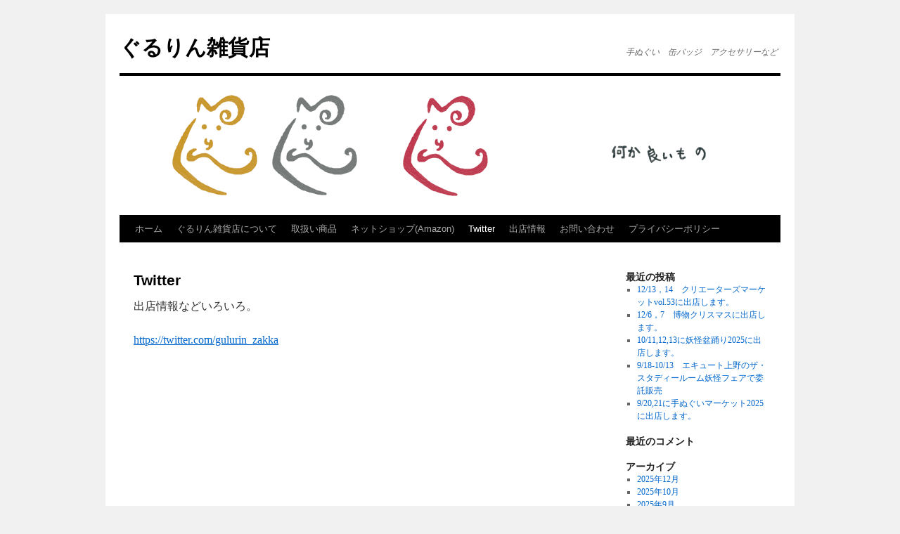

--- FILE ---
content_type: text/html; charset=UTF-8
request_url: https://gulurin.com/?page_id=535
body_size: 8388
content:
<!DOCTYPE html>
<html lang="ja">
<head>
<meta charset="UTF-8" />
<title>
Twitter | ぐるりん雑貨店	</title>
<link rel="profile" href="https://gmpg.org/xfn/11" />
<link rel="stylesheet" type="text/css" media="all" href="https://gulurin.com/wp-content/themes/twentyten/style.css?ver=20251202" />
<link rel="pingback" href="https://gulurin.com/xmlrpc.php">
<meta name='robots' content='max-image-preview:large' />
<link rel="alternate" type="application/rss+xml" title="ぐるりん雑貨店 &raquo; フィード" href="https://gulurin.com/?feed=rss2" />
<link rel="alternate" type="application/rss+xml" title="ぐるりん雑貨店 &raquo; コメントフィード" href="https://gulurin.com/?feed=comments-rss2" />
<link rel="alternate" title="oEmbed (JSON)" type="application/json+oembed" href="https://gulurin.com/index.php?rest_route=%2Foembed%2F1.0%2Fembed&#038;url=https%3A%2F%2Fgulurin.com%2F%3Fpage_id%3D535" />
<link rel="alternate" title="oEmbed (XML)" type="text/xml+oembed" href="https://gulurin.com/index.php?rest_route=%2Foembed%2F1.0%2Fembed&#038;url=https%3A%2F%2Fgulurin.com%2F%3Fpage_id%3D535&#038;format=xml" />
<style id='wp-img-auto-sizes-contain-inline-css' type='text/css'>
img:is([sizes=auto i],[sizes^="auto," i]){contain-intrinsic-size:3000px 1500px}
/*# sourceURL=wp-img-auto-sizes-contain-inline-css */
</style>
<style id='wp-emoji-styles-inline-css' type='text/css'>

	img.wp-smiley, img.emoji {
		display: inline !important;
		border: none !important;
		box-shadow: none !important;
		height: 1em !important;
		width: 1em !important;
		margin: 0 0.07em !important;
		vertical-align: -0.1em !important;
		background: none !important;
		padding: 0 !important;
	}
/*# sourceURL=wp-emoji-styles-inline-css */
</style>
<style id='wp-block-library-inline-css' type='text/css'>
:root{--wp-block-synced-color:#7a00df;--wp-block-synced-color--rgb:122,0,223;--wp-bound-block-color:var(--wp-block-synced-color);--wp-editor-canvas-background:#ddd;--wp-admin-theme-color:#007cba;--wp-admin-theme-color--rgb:0,124,186;--wp-admin-theme-color-darker-10:#006ba1;--wp-admin-theme-color-darker-10--rgb:0,107,160.5;--wp-admin-theme-color-darker-20:#005a87;--wp-admin-theme-color-darker-20--rgb:0,90,135;--wp-admin-border-width-focus:2px}@media (min-resolution:192dpi){:root{--wp-admin-border-width-focus:1.5px}}.wp-element-button{cursor:pointer}:root .has-very-light-gray-background-color{background-color:#eee}:root .has-very-dark-gray-background-color{background-color:#313131}:root .has-very-light-gray-color{color:#eee}:root .has-very-dark-gray-color{color:#313131}:root .has-vivid-green-cyan-to-vivid-cyan-blue-gradient-background{background:linear-gradient(135deg,#00d084,#0693e3)}:root .has-purple-crush-gradient-background{background:linear-gradient(135deg,#34e2e4,#4721fb 50%,#ab1dfe)}:root .has-hazy-dawn-gradient-background{background:linear-gradient(135deg,#faaca8,#dad0ec)}:root .has-subdued-olive-gradient-background{background:linear-gradient(135deg,#fafae1,#67a671)}:root .has-atomic-cream-gradient-background{background:linear-gradient(135deg,#fdd79a,#004a59)}:root .has-nightshade-gradient-background{background:linear-gradient(135deg,#330968,#31cdcf)}:root .has-midnight-gradient-background{background:linear-gradient(135deg,#020381,#2874fc)}:root{--wp--preset--font-size--normal:16px;--wp--preset--font-size--huge:42px}.has-regular-font-size{font-size:1em}.has-larger-font-size{font-size:2.625em}.has-normal-font-size{font-size:var(--wp--preset--font-size--normal)}.has-huge-font-size{font-size:var(--wp--preset--font-size--huge)}.has-text-align-center{text-align:center}.has-text-align-left{text-align:left}.has-text-align-right{text-align:right}.has-fit-text{white-space:nowrap!important}#end-resizable-editor-section{display:none}.aligncenter{clear:both}.items-justified-left{justify-content:flex-start}.items-justified-center{justify-content:center}.items-justified-right{justify-content:flex-end}.items-justified-space-between{justify-content:space-between}.screen-reader-text{border:0;clip-path:inset(50%);height:1px;margin:-1px;overflow:hidden;padding:0;position:absolute;width:1px;word-wrap:normal!important}.screen-reader-text:focus{background-color:#ddd;clip-path:none;color:#444;display:block;font-size:1em;height:auto;left:5px;line-height:normal;padding:15px 23px 14px;text-decoration:none;top:5px;width:auto;z-index:100000}html :where(.has-border-color){border-style:solid}html :where([style*=border-top-color]){border-top-style:solid}html :where([style*=border-right-color]){border-right-style:solid}html :where([style*=border-bottom-color]){border-bottom-style:solid}html :where([style*=border-left-color]){border-left-style:solid}html :where([style*=border-width]){border-style:solid}html :where([style*=border-top-width]){border-top-style:solid}html :where([style*=border-right-width]){border-right-style:solid}html :where([style*=border-bottom-width]){border-bottom-style:solid}html :where([style*=border-left-width]){border-left-style:solid}html :where(img[class*=wp-image-]){height:auto;max-width:100%}:where(figure){margin:0 0 1em}html :where(.is-position-sticky){--wp-admin--admin-bar--position-offset:var(--wp-admin--admin-bar--height,0px)}@media screen and (max-width:600px){html :where(.is-position-sticky){--wp-admin--admin-bar--position-offset:0px}}

/*# sourceURL=wp-block-library-inline-css */
</style><style id='wp-block-paragraph-inline-css' type='text/css'>
.is-small-text{font-size:.875em}.is-regular-text{font-size:1em}.is-large-text{font-size:2.25em}.is-larger-text{font-size:3em}.has-drop-cap:not(:focus):first-letter{float:left;font-size:8.4em;font-style:normal;font-weight:100;line-height:.68;margin:.05em .1em 0 0;text-transform:uppercase}body.rtl .has-drop-cap:not(:focus):first-letter{float:none;margin-left:.1em}p.has-drop-cap.has-background{overflow:hidden}:root :where(p.has-background){padding:1.25em 2.375em}:where(p.has-text-color:not(.has-link-color)) a{color:inherit}p.has-text-align-left[style*="writing-mode:vertical-lr"],p.has-text-align-right[style*="writing-mode:vertical-rl"]{rotate:180deg}
/*# sourceURL=https://gulurin.com/wp-includes/blocks/paragraph/style.min.css */
</style>
<style id='global-styles-inline-css' type='text/css'>
:root{--wp--preset--aspect-ratio--square: 1;--wp--preset--aspect-ratio--4-3: 4/3;--wp--preset--aspect-ratio--3-4: 3/4;--wp--preset--aspect-ratio--3-2: 3/2;--wp--preset--aspect-ratio--2-3: 2/3;--wp--preset--aspect-ratio--16-9: 16/9;--wp--preset--aspect-ratio--9-16: 9/16;--wp--preset--color--black: #000;--wp--preset--color--cyan-bluish-gray: #abb8c3;--wp--preset--color--white: #fff;--wp--preset--color--pale-pink: #f78da7;--wp--preset--color--vivid-red: #cf2e2e;--wp--preset--color--luminous-vivid-orange: #ff6900;--wp--preset--color--luminous-vivid-amber: #fcb900;--wp--preset--color--light-green-cyan: #7bdcb5;--wp--preset--color--vivid-green-cyan: #00d084;--wp--preset--color--pale-cyan-blue: #8ed1fc;--wp--preset--color--vivid-cyan-blue: #0693e3;--wp--preset--color--vivid-purple: #9b51e0;--wp--preset--color--blue: #0066cc;--wp--preset--color--medium-gray: #666;--wp--preset--color--light-gray: #f1f1f1;--wp--preset--gradient--vivid-cyan-blue-to-vivid-purple: linear-gradient(135deg,rgb(6,147,227) 0%,rgb(155,81,224) 100%);--wp--preset--gradient--light-green-cyan-to-vivid-green-cyan: linear-gradient(135deg,rgb(122,220,180) 0%,rgb(0,208,130) 100%);--wp--preset--gradient--luminous-vivid-amber-to-luminous-vivid-orange: linear-gradient(135deg,rgb(252,185,0) 0%,rgb(255,105,0) 100%);--wp--preset--gradient--luminous-vivid-orange-to-vivid-red: linear-gradient(135deg,rgb(255,105,0) 0%,rgb(207,46,46) 100%);--wp--preset--gradient--very-light-gray-to-cyan-bluish-gray: linear-gradient(135deg,rgb(238,238,238) 0%,rgb(169,184,195) 100%);--wp--preset--gradient--cool-to-warm-spectrum: linear-gradient(135deg,rgb(74,234,220) 0%,rgb(151,120,209) 20%,rgb(207,42,186) 40%,rgb(238,44,130) 60%,rgb(251,105,98) 80%,rgb(254,248,76) 100%);--wp--preset--gradient--blush-light-purple: linear-gradient(135deg,rgb(255,206,236) 0%,rgb(152,150,240) 100%);--wp--preset--gradient--blush-bordeaux: linear-gradient(135deg,rgb(254,205,165) 0%,rgb(254,45,45) 50%,rgb(107,0,62) 100%);--wp--preset--gradient--luminous-dusk: linear-gradient(135deg,rgb(255,203,112) 0%,rgb(199,81,192) 50%,rgb(65,88,208) 100%);--wp--preset--gradient--pale-ocean: linear-gradient(135deg,rgb(255,245,203) 0%,rgb(182,227,212) 50%,rgb(51,167,181) 100%);--wp--preset--gradient--electric-grass: linear-gradient(135deg,rgb(202,248,128) 0%,rgb(113,206,126) 100%);--wp--preset--gradient--midnight: linear-gradient(135deg,rgb(2,3,129) 0%,rgb(40,116,252) 100%);--wp--preset--font-size--small: 13px;--wp--preset--font-size--medium: 20px;--wp--preset--font-size--large: 36px;--wp--preset--font-size--x-large: 42px;--wp--preset--spacing--20: 0.44rem;--wp--preset--spacing--30: 0.67rem;--wp--preset--spacing--40: 1rem;--wp--preset--spacing--50: 1.5rem;--wp--preset--spacing--60: 2.25rem;--wp--preset--spacing--70: 3.38rem;--wp--preset--spacing--80: 5.06rem;--wp--preset--shadow--natural: 6px 6px 9px rgba(0, 0, 0, 0.2);--wp--preset--shadow--deep: 12px 12px 50px rgba(0, 0, 0, 0.4);--wp--preset--shadow--sharp: 6px 6px 0px rgba(0, 0, 0, 0.2);--wp--preset--shadow--outlined: 6px 6px 0px -3px rgb(255, 255, 255), 6px 6px rgb(0, 0, 0);--wp--preset--shadow--crisp: 6px 6px 0px rgb(0, 0, 0);}:where(.is-layout-flex){gap: 0.5em;}:where(.is-layout-grid){gap: 0.5em;}body .is-layout-flex{display: flex;}.is-layout-flex{flex-wrap: wrap;align-items: center;}.is-layout-flex > :is(*, div){margin: 0;}body .is-layout-grid{display: grid;}.is-layout-grid > :is(*, div){margin: 0;}:where(.wp-block-columns.is-layout-flex){gap: 2em;}:where(.wp-block-columns.is-layout-grid){gap: 2em;}:where(.wp-block-post-template.is-layout-flex){gap: 1.25em;}:where(.wp-block-post-template.is-layout-grid){gap: 1.25em;}.has-black-color{color: var(--wp--preset--color--black) !important;}.has-cyan-bluish-gray-color{color: var(--wp--preset--color--cyan-bluish-gray) !important;}.has-white-color{color: var(--wp--preset--color--white) !important;}.has-pale-pink-color{color: var(--wp--preset--color--pale-pink) !important;}.has-vivid-red-color{color: var(--wp--preset--color--vivid-red) !important;}.has-luminous-vivid-orange-color{color: var(--wp--preset--color--luminous-vivid-orange) !important;}.has-luminous-vivid-amber-color{color: var(--wp--preset--color--luminous-vivid-amber) !important;}.has-light-green-cyan-color{color: var(--wp--preset--color--light-green-cyan) !important;}.has-vivid-green-cyan-color{color: var(--wp--preset--color--vivid-green-cyan) !important;}.has-pale-cyan-blue-color{color: var(--wp--preset--color--pale-cyan-blue) !important;}.has-vivid-cyan-blue-color{color: var(--wp--preset--color--vivid-cyan-blue) !important;}.has-vivid-purple-color{color: var(--wp--preset--color--vivid-purple) !important;}.has-black-background-color{background-color: var(--wp--preset--color--black) !important;}.has-cyan-bluish-gray-background-color{background-color: var(--wp--preset--color--cyan-bluish-gray) !important;}.has-white-background-color{background-color: var(--wp--preset--color--white) !important;}.has-pale-pink-background-color{background-color: var(--wp--preset--color--pale-pink) !important;}.has-vivid-red-background-color{background-color: var(--wp--preset--color--vivid-red) !important;}.has-luminous-vivid-orange-background-color{background-color: var(--wp--preset--color--luminous-vivid-orange) !important;}.has-luminous-vivid-amber-background-color{background-color: var(--wp--preset--color--luminous-vivid-amber) !important;}.has-light-green-cyan-background-color{background-color: var(--wp--preset--color--light-green-cyan) !important;}.has-vivid-green-cyan-background-color{background-color: var(--wp--preset--color--vivid-green-cyan) !important;}.has-pale-cyan-blue-background-color{background-color: var(--wp--preset--color--pale-cyan-blue) !important;}.has-vivid-cyan-blue-background-color{background-color: var(--wp--preset--color--vivid-cyan-blue) !important;}.has-vivid-purple-background-color{background-color: var(--wp--preset--color--vivid-purple) !important;}.has-black-border-color{border-color: var(--wp--preset--color--black) !important;}.has-cyan-bluish-gray-border-color{border-color: var(--wp--preset--color--cyan-bluish-gray) !important;}.has-white-border-color{border-color: var(--wp--preset--color--white) !important;}.has-pale-pink-border-color{border-color: var(--wp--preset--color--pale-pink) !important;}.has-vivid-red-border-color{border-color: var(--wp--preset--color--vivid-red) !important;}.has-luminous-vivid-orange-border-color{border-color: var(--wp--preset--color--luminous-vivid-orange) !important;}.has-luminous-vivid-amber-border-color{border-color: var(--wp--preset--color--luminous-vivid-amber) !important;}.has-light-green-cyan-border-color{border-color: var(--wp--preset--color--light-green-cyan) !important;}.has-vivid-green-cyan-border-color{border-color: var(--wp--preset--color--vivid-green-cyan) !important;}.has-pale-cyan-blue-border-color{border-color: var(--wp--preset--color--pale-cyan-blue) !important;}.has-vivid-cyan-blue-border-color{border-color: var(--wp--preset--color--vivid-cyan-blue) !important;}.has-vivid-purple-border-color{border-color: var(--wp--preset--color--vivid-purple) !important;}.has-vivid-cyan-blue-to-vivid-purple-gradient-background{background: var(--wp--preset--gradient--vivid-cyan-blue-to-vivid-purple) !important;}.has-light-green-cyan-to-vivid-green-cyan-gradient-background{background: var(--wp--preset--gradient--light-green-cyan-to-vivid-green-cyan) !important;}.has-luminous-vivid-amber-to-luminous-vivid-orange-gradient-background{background: var(--wp--preset--gradient--luminous-vivid-amber-to-luminous-vivid-orange) !important;}.has-luminous-vivid-orange-to-vivid-red-gradient-background{background: var(--wp--preset--gradient--luminous-vivid-orange-to-vivid-red) !important;}.has-very-light-gray-to-cyan-bluish-gray-gradient-background{background: var(--wp--preset--gradient--very-light-gray-to-cyan-bluish-gray) !important;}.has-cool-to-warm-spectrum-gradient-background{background: var(--wp--preset--gradient--cool-to-warm-spectrum) !important;}.has-blush-light-purple-gradient-background{background: var(--wp--preset--gradient--blush-light-purple) !important;}.has-blush-bordeaux-gradient-background{background: var(--wp--preset--gradient--blush-bordeaux) !important;}.has-luminous-dusk-gradient-background{background: var(--wp--preset--gradient--luminous-dusk) !important;}.has-pale-ocean-gradient-background{background: var(--wp--preset--gradient--pale-ocean) !important;}.has-electric-grass-gradient-background{background: var(--wp--preset--gradient--electric-grass) !important;}.has-midnight-gradient-background{background: var(--wp--preset--gradient--midnight) !important;}.has-small-font-size{font-size: var(--wp--preset--font-size--small) !important;}.has-medium-font-size{font-size: var(--wp--preset--font-size--medium) !important;}.has-large-font-size{font-size: var(--wp--preset--font-size--large) !important;}.has-x-large-font-size{font-size: var(--wp--preset--font-size--x-large) !important;}
/*# sourceURL=global-styles-inline-css */
</style>

<style id='classic-theme-styles-inline-css' type='text/css'>
/*! This file is auto-generated */
.wp-block-button__link{color:#fff;background-color:#32373c;border-radius:9999px;box-shadow:none;text-decoration:none;padding:calc(.667em + 2px) calc(1.333em + 2px);font-size:1.125em}.wp-block-file__button{background:#32373c;color:#fff;text-decoration:none}
/*# sourceURL=/wp-includes/css/classic-themes.min.css */
</style>
<link rel='stylesheet' id='contact-form-7-css' href='https://gulurin.com/wp-content/plugins/contact-form-7/includes/css/styles.css?ver=6.1.4' type='text/css' media='all' />
<link rel='stylesheet' id='twentyten-block-style-css' href='https://gulurin.com/wp-content/themes/twentyten/blocks.css?ver=20250220' type='text/css' media='all' />
<link rel="https://api.w.org/" href="https://gulurin.com/index.php?rest_route=/" /><link rel="alternate" title="JSON" type="application/json" href="https://gulurin.com/index.php?rest_route=/wp/v2/pages/535" /><link rel="EditURI" type="application/rsd+xml" title="RSD" href="https://gulurin.com/xmlrpc.php?rsd" />
<meta name="generator" content="WordPress 6.9" />
<link rel="canonical" href="https://gulurin.com/?page_id=535" />
<link rel='shortlink' href='https://gulurin.com/?p=535' />
<link rel="icon" href="https://gulurin.com/wp-content/uploads/2023/02/ぐるりん_00905020_70縮小-150x150.gif" sizes="32x32" />
<link rel="icon" href="https://gulurin.com/wp-content/uploads/2023/02/ぐるりん_00905020_70縮小.gif" sizes="192x192" />
<link rel="apple-touch-icon" href="https://gulurin.com/wp-content/uploads/2023/02/ぐるりん_00905020_70縮小.gif" />
<meta name="msapplication-TileImage" content="https://gulurin.com/wp-content/uploads/2023/02/ぐるりん_00905020_70縮小.gif" />
</head>

<body class="wp-singular page-template-default page page-id-535 wp-theme-twentyten">
<div id="wrapper" class="hfeed">
		<a href="#content" class="screen-reader-text skip-link">コンテンツへスキップ</a>
	<div id="header">
		<div id="masthead">
			<div id="branding" role="banner">
									<div id="site-title">
						<span>
							<a href="https://gulurin.com/" rel="home" >ぐるりん雑貨店</a>
						</span>
					</div>
										<div id="site-description">手ぬぐい　缶バッジ　アクセサリーなど</div>
					<img src="https://gulurin.com/wp-content/uploads/2023/02/ぐるりん雑貨店_HP_ヘッダー-3.gif" width="940" height="198" alt="ぐるりん雑貨店" decoding="async" fetchpriority="high" />			</div><!-- #branding -->

			<div id="access" role="navigation">
				<div class="menu-header"><ul id="menu-20181220%e3%82%81%e3%81%ab%e3%82%85%e3%83%bc" class="menu"><li id="menu-item-501" class="menu-item menu-item-type-custom menu-item-object-custom menu-item-home menu-item-501"><a href="http://gulurin.com/">ホーム</a></li>
<li id="menu-item-802" class="menu-item menu-item-type-post_type menu-item-object-page menu-item-802"><a href="https://gulurin.com/?page_id=793">ぐるりん雑貨店について</a></li>
<li id="menu-item-877" class="menu-item menu-item-type-post_type menu-item-object-page menu-item-877"><a href="https://gulurin.com/?page_id=861">取扱い商品</a></li>
<li id="menu-item-527" class="menu-item menu-item-type-post_type menu-item-object-page menu-item-527"><a href="https://gulurin.com/?page_id=525">ネットショップ(Amazon)</a></li>
<li id="menu-item-536" class="menu-item menu-item-type-post_type menu-item-object-page current-menu-item page_item page-item-535 current_page_item menu-item-536"><a href="https://gulurin.com/?page_id=535" aria-current="page">Twitter</a></li>
<li id="menu-item-500" class="menu-item menu-item-type-post_type menu-item-object-page menu-item-500"><a href="https://gulurin.com/?page_id=4">出店情報</a></li>
<li id="menu-item-499" class="menu-item menu-item-type-post_type menu-item-object-page menu-item-499"><a href="https://gulurin.com/?page_id=55">お問い合わせ</a></li>
<li id="menu-item-833" class="menu-item menu-item-type-post_type menu-item-object-page menu-item-833"><a href="https://gulurin.com/?page_id=832">プライバシーポリシー</a></li>
</ul></div>			</div><!-- #access -->
		</div><!-- #masthead -->
	</div><!-- #header -->

	<div id="main">

		<div id="container">
			<div id="content" role="main">

			

				<div id="post-535" class="post-535 page type-page status-publish hentry">
											<h1 class="entry-title">Twitter</h1>
					
					<div class="entry-content">
						
<p>出店情報などいろいろ。</p>



<p><a href="https://twitter.com/gulurin_zakka" target="_blank" rel="noreferrer noopener" aria-label="https://twitter.com/gulurin_zakka (新しいタブで開く)">https://twitter.com/gulurin_zakka</a></p>
																	</div><!-- .entry-content -->
				</div><!-- #post-535 -->

				
			<div id="comments">




</div><!-- #comments -->


			</div><!-- #content -->
		</div><!-- #container -->


		<div id="primary" class="widget-area" role="complementary">
			<ul class="xoxo">


		<li id="recent-posts-2" class="widget-container widget_recent_entries">
		<h3 class="widget-title">最近の投稿</h3>
		<ul>
											<li>
					<a href="https://gulurin.com/?p=1118">12/13，14　クリエーターズマーケットvol.53に出店します。</a>
									</li>
											<li>
					<a href="https://gulurin.com/?p=1108">12/6，7　博物クリスマスに出店します。</a>
									</li>
											<li>
					<a href="https://gulurin.com/?p=1085">10/11,12,13に妖怪盆踊り2025に出店します。</a>
									</li>
											<li>
					<a href="https://gulurin.com/?p=1080">9/18-10/13　エキュート上野のザ・スタディールーム妖怪フェアで委託販売</a>
									</li>
											<li>
					<a href="https://gulurin.com/?p=1068">9/20,21に手ぬぐいマーケット2025に出店します。</a>
									</li>
					</ul>

		</li><li id="recent-comments-2" class="widget-container widget_recent_comments"><h3 class="widget-title">最近のコメント</h3><ul id="recentcomments"></ul></li><li id="archives-2" class="widget-container widget_archive"><h3 class="widget-title">アーカイブ</h3>
			<ul>
					<li><a href='https://gulurin.com/?m=202512'>2025年12月</a></li>
	<li><a href='https://gulurin.com/?m=202510'>2025年10月</a></li>
	<li><a href='https://gulurin.com/?m=202509'>2025年9月</a></li>
	<li><a href='https://gulurin.com/?m=202508'>2025年8月</a></li>
	<li><a href='https://gulurin.com/?m=202507'>2025年7月</a></li>
	<li><a href='https://gulurin.com/?m=202411'>2024年11月</a></li>
	<li><a href='https://gulurin.com/?m=202409'>2024年9月</a></li>
	<li><a href='https://gulurin.com/?m=202408'>2024年8月</a></li>
	<li><a href='https://gulurin.com/?m=202407'>2024年7月</a></li>
	<li><a href='https://gulurin.com/?m=202405'>2024年5月</a></li>
	<li><a href='https://gulurin.com/?m=202403'>2024年3月</a></li>
	<li><a href='https://gulurin.com/?m=202310'>2023年10月</a></li>
	<li><a href='https://gulurin.com/?m=202309'>2023年9月</a></li>
	<li><a href='https://gulurin.com/?m=202307'>2023年7月</a></li>
	<li><a href='https://gulurin.com/?m=202305'>2023年5月</a></li>
	<li><a href='https://gulurin.com/?m=202304'>2023年4月</a></li>
	<li><a href='https://gulurin.com/?m=202303'>2023年3月</a></li>
	<li><a href='https://gulurin.com/?m=202302'>2023年2月</a></li>
	<li><a href='https://gulurin.com/?m=202109'>2021年9月</a></li>
	<li><a href='https://gulurin.com/?m=202103'>2021年3月</a></li>
	<li><a href='https://gulurin.com/?m=202011'>2020年11月</a></li>
	<li><a href='https://gulurin.com/?m=202010'>2020年10月</a></li>
	<li><a href='https://gulurin.com/?m=202009'>2020年9月</a></li>
	<li><a href='https://gulurin.com/?m=202008'>2020年8月</a></li>
	<li><a href='https://gulurin.com/?m=202004'>2020年4月</a></li>
	<li><a href='https://gulurin.com/?m=202003'>2020年3月</a></li>
	<li><a href='https://gulurin.com/?m=202002'>2020年2月</a></li>
	<li><a href='https://gulurin.com/?m=202001'>2020年1月</a></li>
	<li><a href='https://gulurin.com/?m=201912'>2019年12月</a></li>
	<li><a href='https://gulurin.com/?m=201911'>2019年11月</a></li>
	<li><a href='https://gulurin.com/?m=201910'>2019年10月</a></li>
	<li><a href='https://gulurin.com/?m=201909'>2019年9月</a></li>
	<li><a href='https://gulurin.com/?m=201908'>2019年8月</a></li>
	<li><a href='https://gulurin.com/?m=201907'>2019年7月</a></li>
	<li><a href='https://gulurin.com/?m=201905'>2019年5月</a></li>
	<li><a href='https://gulurin.com/?m=201812'>2018年12月</a></li>
	<li><a href='https://gulurin.com/?m=201810'>2018年10月</a></li>
	<li><a href='https://gulurin.com/?m=201807'>2018年7月</a></li>
	<li><a href='https://gulurin.com/?m=201805'>2018年5月</a></li>
	<li><a href='https://gulurin.com/?m=201802'>2018年2月</a></li>
	<li><a href='https://gulurin.com/?m=201711'>2017年11月</a></li>
	<li><a href='https://gulurin.com/?m=201710'>2017年10月</a></li>
	<li><a href='https://gulurin.com/?m=201709'>2017年9月</a></li>
	<li><a href='https://gulurin.com/?m=201708'>2017年8月</a></li>
	<li><a href='https://gulurin.com/?m=201707'>2017年7月</a></li>
	<li><a href='https://gulurin.com/?m=201706'>2017年6月</a></li>
	<li><a href='https://gulurin.com/?m=201705'>2017年5月</a></li>
	<li><a href='https://gulurin.com/?m=201704'>2017年4月</a></li>
	<li><a href='https://gulurin.com/?m=201702'>2017年2月</a></li>
	<li><a href='https://gulurin.com/?m=201701'>2017年1月</a></li>
	<li><a href='https://gulurin.com/?m=201612'>2016年12月</a></li>
	<li><a href='https://gulurin.com/?m=201611'>2016年11月</a></li>
	<li><a href='https://gulurin.com/?m=201610'>2016年10月</a></li>
	<li><a href='https://gulurin.com/?m=201609'>2016年9月</a></li>
	<li><a href='https://gulurin.com/?m=201608'>2016年8月</a></li>
	<li><a href='https://gulurin.com/?m=201607'>2016年7月</a></li>
	<li><a href='https://gulurin.com/?m=201606'>2016年6月</a></li>
	<li><a href='https://gulurin.com/?m=201605'>2016年5月</a></li>
	<li><a href='https://gulurin.com/?m=201604'>2016年4月</a></li>
	<li><a href='https://gulurin.com/?m=201603'>2016年3月</a></li>
	<li><a href='https://gulurin.com/?m=201602'>2016年2月</a></li>
	<li><a href='https://gulurin.com/?m=201601'>2016年1月</a></li>
	<li><a href='https://gulurin.com/?m=201512'>2015年12月</a></li>
	<li><a href='https://gulurin.com/?m=201511'>2015年11月</a></li>
			</ul>

			</li><li id="categories-2" class="widget-container widget_categories"><h3 class="widget-title">カテゴリー</h3>
			<ul>
					<li class="cat-item cat-item-1"><a href="https://gulurin.com/?cat=1">お知らせ</a>
</li>
			</ul>

			</li><li id="meta-2" class="widget-container widget_meta"><h3 class="widget-title">メタ情報</h3>
		<ul>
						<li><a href="https://gulurin.com/wp-login.php">ログイン</a></li>
			<li><a href="https://gulurin.com/?feed=rss2">投稿フィード</a></li>
			<li><a href="https://gulurin.com/?feed=comments-rss2">コメントフィード</a></li>

			<li><a href="https://ja.wordpress.org/">WordPress.org</a></li>
		</ul>

		</li>			</ul>
		</div><!-- #primary .widget-area -->

	</div><!-- #main -->

	<div id="footer" role="contentinfo">
		<div id="colophon">



			<div id="site-info">
				<a href="https://gulurin.com/" rel="home">
					ぐるりん雑貨店				</a>
							</div><!-- #site-info -->

			<div id="site-generator">
								<a href="https://ja.wordpress.org/" class="imprint" title="セマンティックなパブリッシングツール">
					Proudly powered by WordPress.				</a>
			</div><!-- #site-generator -->

		</div><!-- #colophon -->
	</div><!-- #footer -->

</div><!-- #wrapper -->

<script type="text/javascript" src="https://gulurin.com/wp-includes/js/dist/hooks.min.js?ver=dd5603f07f9220ed27f1" id="wp-hooks-js"></script>
<script type="text/javascript" src="https://gulurin.com/wp-includes/js/dist/i18n.min.js?ver=c26c3dc7bed366793375" id="wp-i18n-js"></script>
<script type="text/javascript" id="wp-i18n-js-after">
/* <![CDATA[ */
wp.i18n.setLocaleData( { 'text direction\u0004ltr': [ 'ltr' ] } );
//# sourceURL=wp-i18n-js-after
/* ]]> */
</script>
<script type="text/javascript" src="https://gulurin.com/wp-content/plugins/contact-form-7/includes/swv/js/index.js?ver=6.1.4" id="swv-js"></script>
<script type="text/javascript" id="contact-form-7-js-translations">
/* <![CDATA[ */
( function( domain, translations ) {
	var localeData = translations.locale_data[ domain ] || translations.locale_data.messages;
	localeData[""].domain = domain;
	wp.i18n.setLocaleData( localeData, domain );
} )( "contact-form-7", {"translation-revision-date":"2025-11-30 08:12:23+0000","generator":"GlotPress\/4.0.3","domain":"messages","locale_data":{"messages":{"":{"domain":"messages","plural-forms":"nplurals=1; plural=0;","lang":"ja_JP"},"This contact form is placed in the wrong place.":["\u3053\u306e\u30b3\u30f3\u30bf\u30af\u30c8\u30d5\u30a9\u30fc\u30e0\u306f\u9593\u9055\u3063\u305f\u4f4d\u7f6e\u306b\u7f6e\u304b\u308c\u3066\u3044\u307e\u3059\u3002"],"Error:":["\u30a8\u30e9\u30fc:"]}},"comment":{"reference":"includes\/js\/index.js"}} );
//# sourceURL=contact-form-7-js-translations
/* ]]> */
</script>
<script type="text/javascript" id="contact-form-7-js-before">
/* <![CDATA[ */
var wpcf7 = {
    "api": {
        "root": "https:\/\/gulurin.com\/index.php?rest_route=\/",
        "namespace": "contact-form-7\/v1"
    }
};
//# sourceURL=contact-form-7-js-before
/* ]]> */
</script>
<script type="text/javascript" src="https://gulurin.com/wp-content/plugins/contact-form-7/includes/js/index.js?ver=6.1.4" id="contact-form-7-js"></script>
<script id="wp-emoji-settings" type="application/json">
{"baseUrl":"https://s.w.org/images/core/emoji/17.0.2/72x72/","ext":".png","svgUrl":"https://s.w.org/images/core/emoji/17.0.2/svg/","svgExt":".svg","source":{"concatemoji":"https://gulurin.com/wp-includes/js/wp-emoji-release.min.js?ver=6.9"}}
</script>
<script type="module">
/* <![CDATA[ */
/*! This file is auto-generated */
const a=JSON.parse(document.getElementById("wp-emoji-settings").textContent),o=(window._wpemojiSettings=a,"wpEmojiSettingsSupports"),s=["flag","emoji"];function i(e){try{var t={supportTests:e,timestamp:(new Date).valueOf()};sessionStorage.setItem(o,JSON.stringify(t))}catch(e){}}function c(e,t,n){e.clearRect(0,0,e.canvas.width,e.canvas.height),e.fillText(t,0,0);t=new Uint32Array(e.getImageData(0,0,e.canvas.width,e.canvas.height).data);e.clearRect(0,0,e.canvas.width,e.canvas.height),e.fillText(n,0,0);const a=new Uint32Array(e.getImageData(0,0,e.canvas.width,e.canvas.height).data);return t.every((e,t)=>e===a[t])}function p(e,t){e.clearRect(0,0,e.canvas.width,e.canvas.height),e.fillText(t,0,0);var n=e.getImageData(16,16,1,1);for(let e=0;e<n.data.length;e++)if(0!==n.data[e])return!1;return!0}function u(e,t,n,a){switch(t){case"flag":return n(e,"\ud83c\udff3\ufe0f\u200d\u26a7\ufe0f","\ud83c\udff3\ufe0f\u200b\u26a7\ufe0f")?!1:!n(e,"\ud83c\udde8\ud83c\uddf6","\ud83c\udde8\u200b\ud83c\uddf6")&&!n(e,"\ud83c\udff4\udb40\udc67\udb40\udc62\udb40\udc65\udb40\udc6e\udb40\udc67\udb40\udc7f","\ud83c\udff4\u200b\udb40\udc67\u200b\udb40\udc62\u200b\udb40\udc65\u200b\udb40\udc6e\u200b\udb40\udc67\u200b\udb40\udc7f");case"emoji":return!a(e,"\ud83e\u1fac8")}return!1}function f(e,t,n,a){let r;const o=(r="undefined"!=typeof WorkerGlobalScope&&self instanceof WorkerGlobalScope?new OffscreenCanvas(300,150):document.createElement("canvas")).getContext("2d",{willReadFrequently:!0}),s=(o.textBaseline="top",o.font="600 32px Arial",{});return e.forEach(e=>{s[e]=t(o,e,n,a)}),s}function r(e){var t=document.createElement("script");t.src=e,t.defer=!0,document.head.appendChild(t)}a.supports={everything:!0,everythingExceptFlag:!0},new Promise(t=>{let n=function(){try{var e=JSON.parse(sessionStorage.getItem(o));if("object"==typeof e&&"number"==typeof e.timestamp&&(new Date).valueOf()<e.timestamp+604800&&"object"==typeof e.supportTests)return e.supportTests}catch(e){}return null}();if(!n){if("undefined"!=typeof Worker&&"undefined"!=typeof OffscreenCanvas&&"undefined"!=typeof URL&&URL.createObjectURL&&"undefined"!=typeof Blob)try{var e="postMessage("+f.toString()+"("+[JSON.stringify(s),u.toString(),c.toString(),p.toString()].join(",")+"));",a=new Blob([e],{type:"text/javascript"});const r=new Worker(URL.createObjectURL(a),{name:"wpTestEmojiSupports"});return void(r.onmessage=e=>{i(n=e.data),r.terminate(),t(n)})}catch(e){}i(n=f(s,u,c,p))}t(n)}).then(e=>{for(const n in e)a.supports[n]=e[n],a.supports.everything=a.supports.everything&&a.supports[n],"flag"!==n&&(a.supports.everythingExceptFlag=a.supports.everythingExceptFlag&&a.supports[n]);var t;a.supports.everythingExceptFlag=a.supports.everythingExceptFlag&&!a.supports.flag,a.supports.everything||((t=a.source||{}).concatemoji?r(t.concatemoji):t.wpemoji&&t.twemoji&&(r(t.twemoji),r(t.wpemoji)))});
//# sourceURL=https://gulurin.com/wp-includes/js/wp-emoji-loader.min.js
/* ]]> */
</script>
</body>
</html>
